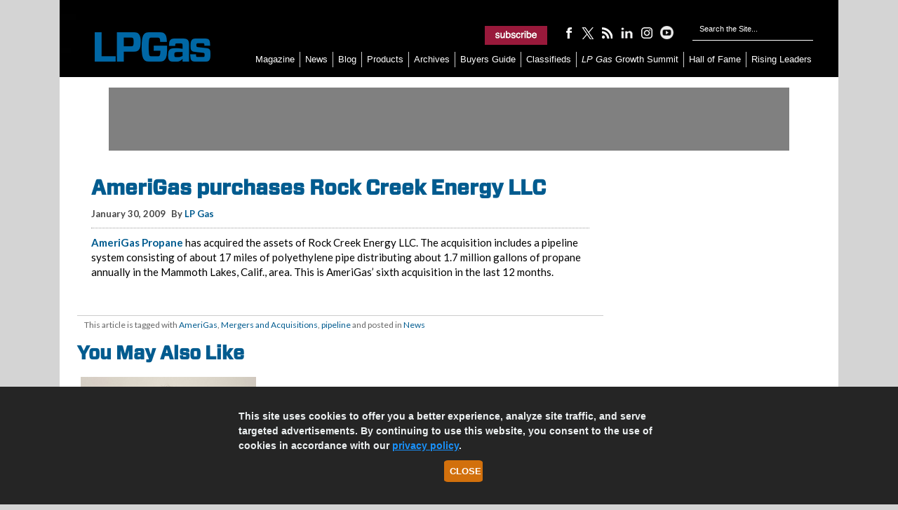

--- FILE ---
content_type: text/html; charset=UTF-8
request_url: https://www.lpgasmagazine.com/lp-gas-contentnewsamerigas-purchases-rock-creek-energy-llc-1343/
body_size: 13216
content:
<!DOCTYPE html>

<html xmlns="http://www.w3.org/1999/xhtml" lang="en-US">

<head>

	<meta http-equiv="X-UA-Compatible" content="IE=edge"/>

	<meta http-equiv="Content-Type" content="text/html; charset=UTF-8"/>
	<title>AmeriGas purchases Rock Creek Energy LLC &#045; LP Gas</title>

	<!-- Google Tag Manager -->
	<script>(function(w,d,s,l,i){w[l]=w[l]||[];w[l].push({'gtm.start':
	new Date().getTime(),event:'gtm.js'});var f=d.getElementsByTagName(s)[0],
	j=d.createElement(s),dl=l!='dataLayer'?'&l='+l:'';j.async=true;j.src=
	'https://www.googletagmanager.com/gtm.js?id='+i+dl;f.parentNode.insertBefore(j,f);
	})(window,document,'script','dataLayer','GTM-T43RBLX');</script>
	<!-- End Google Tag Manager -->

	<link rel="icon" type="image/x-icon" href="https://www.lpgasmagazine.com/wp-content/themes/childTheme_3_22/favicon.png"/>
	<link rel="stylesheet" href="https://www.lpgasmagazine.com/wp-content/themes/childTheme_3_22/style.css?v=11052020" type="text/css" media="screen"/>

	<script src="https://cdnjs.cloudflare.com/ajax/libs/jquery/3.4.1/jquery.js" type="text/javascript"></script>
    		<!-- Responsive Design Resources -->
		<link rel="stylesheet" href="https://www.lpgasmagazine.com/wp-content/themes/childTheme_3_22/style-responsive.css?v=11052020"
			  type="text/css" media="screen"/>
		<meta name="viewport" content="width=device-width,initial-scale=1"/>
    
	<link rel="pingback" href="https://www.lpgasmagazine.com/xmlrpc.php"/>

    
<!-- Search Engine Optimization by Rank Math PRO - https://rankmath.com/ -->
<meta name="description" content="news"/>
<meta name="robots" content="follow, index, max-snippet:-1, max-video-preview:-1, max-image-preview:large"/>
<link rel="canonical" href="https://www.lpgasmagazine.com/lp-gas-contentnewsamerigas-purchases-rock-creek-energy-llc-1343/" />
<meta property="og:locale" content="en_US" />
<meta property="og:type" content="article" />
<meta property="og:title" content="AmeriGas purchases Rock Creek Energy LLC &#045; LP Gas" />
<meta property="og:description" content="news" />
<meta property="og:url" content="https://www.lpgasmagazine.com/lp-gas-contentnewsamerigas-purchases-rock-creek-energy-llc-1343/" />
<meta property="og:site_name" content="LP Gas" />
<meta property="article:publisher" content="https://www.facebook.com/lpgasmagazine" />
<meta property="article:tag" content="AmeriGas" />
<meta property="article:tag" content="Mergers and Acquisitions" />
<meta property="article:tag" content="pipeline" />
<meta property="article:section" content="News" />
<meta property="og:updated_time" content="2022-01-10T13:47:44-05:00" />
<meta property="og:image" content="https://www.lpgasmagazine.com/wp-content/uploads/2020/01/LPG-default-news-feed-image_245x210.jpg" />
<meta property="og:image:secure_url" content="https://www.lpgasmagazine.com/wp-content/uploads/2020/01/LPG-default-news-feed-image_245x210.jpg" />
<meta property="og:image:width" content="245" />
<meta property="og:image:height" content="210" />
<meta property="og:image:alt" content="Photo: tttuna/E+/Getty Images" />
<meta property="og:image:type" content="image/jpeg" />
<meta property="article:published_time" content="2009-01-30T09:00:00-05:00" />
<meta property="article:modified_time" content="2022-01-10T13:47:44-05:00" />
<meta name="twitter:card" content="summary_large_image" />
<meta name="twitter:title" content="AmeriGas purchases Rock Creek Energy LLC &#045; LP Gas" />
<meta name="twitter:description" content="news" />
<meta name="twitter:site" content="@https://www.twitter.com/lpgas_mag" />
<meta name="twitter:creator" content="@https://www.twitter.com/lpgas_mag" />
<meta name="twitter:image" content="https://www.lpgasmagazine.com/wp-content/uploads/2020/01/LPG-default-news-feed-image_245x210.jpg" />
<meta name="twitter:label1" content="Written by" />
<meta name="twitter:data1" content="LP Gas" />
<meta name="twitter:label2" content="Time to read" />
<meta name="twitter:data2" content="Less than a minute" />
<script type="application/ld+json" class="rank-math-schema-pro">{"@context":"https://schema.org","@graph":[{"articleSection":"News","headline":"AmeriGas purchases Rock Creek Energy LLC &#045; LP Gas","description":"news","@type":"NewsArticle","author":{"@type":"Person","name":"LP Gas"},"datePublished":"2009-01-30T09:00:00-05:00","dateModified":"2022-01-10T13:47:44-05:00","image":{"@id":"https://www.lpgasmagazine.com/wp-content/uploads/2020/01/LPG-default-news-feed-image_245x210.jpg"},"name":"AmeriGas purchases Rock Creek Energy LLC &#045; LP Gas","@id":"https://www.lpgasmagazine.com/lp-gas-contentnewsamerigas-purchases-rock-creek-energy-llc-1343/#schema-584359","isPartOf":{"@id":"https://www.lpgasmagazine.com/lp-gas-contentnewsamerigas-purchases-rock-creek-energy-llc-1343/#webpage"},"publisher":{"@id":"https://www.lpgasmagazine.com/#organization"},"inLanguage":"en-US","mainEntityOfPage":{"@id":"https://www.lpgasmagazine.com/lp-gas-contentnewsamerigas-purchases-rock-creek-energy-llc-1343/#webpage"}},{"@type":"Organization","@id":"https://www.lpgasmagazine.com/#organization","name":"LP Gas Magazine","url":"https://www.lpgasmagazine.com","sameAs":["https://www.facebook.com/lpgasmagazine","https://twitter.com/https://www.twitter.com/lpgas_mag","https://www.instagram.com/lpgasmagazine/","https://www.youtube.com/@LPGasmagazine/","https://www.linkedin.com/company/lp-gas/"],"logo":{"@type":"ImageObject","@id":"https://www.lpgasmagazine.com/#logo","url":"https://www.lpgasmagazine.com/wp-content/uploads/2019/06/LPG_2018logo_blue-210x54.jpg","contentUrl":"https://www.lpgasmagazine.com/wp-content/uploads/2019/06/LPG_2018logo_blue-210x54.jpg","caption":"LP Gas","inLanguage":"en-US","width":"210","height":"54"}},{"@type":"WebSite","@id":"https://www.lpgasmagazine.com/#website","url":"https://www.lpgasmagazine.com","name":"LP Gas","publisher":{"@id":"https://www.lpgasmagazine.com/#organization"},"inLanguage":"en-US"},{"@type":"ImageObject","@id":"https://www.lpgasmagazine.com/wp-content/uploads/2020/01/LPG-default-news-feed-image_245x210.jpg","url":"https://www.lpgasmagazine.com/wp-content/uploads/2020/01/LPG-default-news-feed-image_245x210.jpg","width":"245","height":"210","caption":"Photo: tttuna/E+/Getty Images","inLanguage":"en-US"},{"@type":"WebPage","@id":"https://www.lpgasmagazine.com/lp-gas-contentnewsamerigas-purchases-rock-creek-energy-llc-1343/#webpage","url":"https://www.lpgasmagazine.com/lp-gas-contentnewsamerigas-purchases-rock-creek-energy-llc-1343/","name":"AmeriGas purchases Rock Creek Energy LLC &#045; LP Gas","datePublished":"2009-01-30T09:00:00-05:00","dateModified":"2022-01-10T13:47:44-05:00","isPartOf":{"@id":"https://www.lpgasmagazine.com/#website"},"primaryImageOfPage":{"@id":"https://www.lpgasmagazine.com/wp-content/uploads/2020/01/LPG-default-news-feed-image_245x210.jpg"},"inLanguage":"en-US"},{"@type":"Person","@id":"https://www.lpgasmagazine.com/author/lpgas/","name":"LP Gas","url":"https://www.lpgasmagazine.com/author/lpgas/","image":{"@type":"ImageObject","@id":"https://secure.gravatar.com/avatar/46668f7b274758b641a461e54e913f29341e21bf91caa820a1389984f9c1bc8f?s=96&amp;r=g","url":"https://secure.gravatar.com/avatar/46668f7b274758b641a461e54e913f29341e21bf91caa820a1389984f9c1bc8f?s=96&amp;r=g","caption":"LP Gas","inLanguage":"en-US"},"worksFor":{"@id":"https://www.lpgasmagazine.com/#organization"}},{"@type":"BlogPosting","headline":"AmeriGas purchases Rock Creek Energy LLC &#045; LP Gas","datePublished":"2009-01-30T09:00:00-05:00","dateModified":"2022-01-10T13:47:44-05:00","articleSection":"News","author":{"@id":"https://www.lpgasmagazine.com/author/lpgas/","name":"LP Gas"},"publisher":{"@id":"https://www.lpgasmagazine.com/#organization"},"description":"news","name":"AmeriGas purchases Rock Creek Energy LLC &#045; LP Gas","@id":"https://www.lpgasmagazine.com/lp-gas-contentnewsamerigas-purchases-rock-creek-energy-llc-1343/#richSnippet","isPartOf":{"@id":"https://www.lpgasmagazine.com/lp-gas-contentnewsamerigas-purchases-rock-creek-energy-llc-1343/#webpage"},"image":{"@id":"https://www.lpgasmagazine.com/wp-content/uploads/2020/01/LPG-default-news-feed-image_245x210.jpg"},"inLanguage":"en-US","mainEntityOfPage":{"@id":"https://www.lpgasmagazine.com/lp-gas-contentnewsamerigas-purchases-rock-creek-energy-llc-1343/#webpage"}}]}</script>
<!-- /Rank Math WordPress SEO plugin -->

<link rel='dns-prefetch' href='//www.googletagmanager.com' />
<link rel='dns-prefetch' href='//www.lpgasmagazine.com' />
<link rel="alternate" type="application/rss+xml" title="LP Gas &raquo; Feed" href="https://www.lpgasmagazine.com/feed/" />
<link rel="alternate" type="application/rss+xml" title="LP Gas &raquo; Comments Feed" href="https://www.lpgasmagazine.com/comments/feed/" />
<link rel="alternate" title="oEmbed (JSON)" type="application/json+oembed" href="https://www.lpgasmagazine.com/wp-json/oembed/1.0/embed?url=https%3A%2F%2Fwww.lpgasmagazine.com%2Flp-gas-contentnewsamerigas-purchases-rock-creek-energy-llc-1343%2F" />
<link rel="alternate" title="oEmbed (XML)" type="text/xml+oembed" href="https://www.lpgasmagazine.com/wp-json/oembed/1.0/embed?url=https%3A%2F%2Fwww.lpgasmagazine.com%2Flp-gas-contentnewsamerigas-purchases-rock-creek-energy-llc-1343%2F&#038;format=xml" />
<style id='wp-img-auto-sizes-contain-inline-css' type='text/css'>
img:is([sizes=auto i],[sizes^="auto," i]){contain-intrinsic-size:3000px 1500px}
/*# sourceURL=wp-img-auto-sizes-contain-inline-css */
</style>
<style id='wp-emoji-styles-inline-css' type='text/css'>

	img.wp-smiley, img.emoji {
		display: inline !important;
		border: none !important;
		box-shadow: none !important;
		height: 1em !important;
		width: 1em !important;
		margin: 0 0.07em !important;
		vertical-align: -0.1em !important;
		background: none !important;
		padding: 0 !important;
	}
/*# sourceURL=wp-emoji-styles-inline-css */
</style>
<style id='wp-block-library-inline-css' type='text/css'>
:root{--wp-block-synced-color:#7a00df;--wp-block-synced-color--rgb:122,0,223;--wp-bound-block-color:var(--wp-block-synced-color);--wp-editor-canvas-background:#ddd;--wp-admin-theme-color:#007cba;--wp-admin-theme-color--rgb:0,124,186;--wp-admin-theme-color-darker-10:#006ba1;--wp-admin-theme-color-darker-10--rgb:0,107,160.5;--wp-admin-theme-color-darker-20:#005a87;--wp-admin-theme-color-darker-20--rgb:0,90,135;--wp-admin-border-width-focus:2px}@media (min-resolution:192dpi){:root{--wp-admin-border-width-focus:1.5px}}.wp-element-button{cursor:pointer}:root .has-very-light-gray-background-color{background-color:#eee}:root .has-very-dark-gray-background-color{background-color:#313131}:root .has-very-light-gray-color{color:#eee}:root .has-very-dark-gray-color{color:#313131}:root .has-vivid-green-cyan-to-vivid-cyan-blue-gradient-background{background:linear-gradient(135deg,#00d084,#0693e3)}:root .has-purple-crush-gradient-background{background:linear-gradient(135deg,#34e2e4,#4721fb 50%,#ab1dfe)}:root .has-hazy-dawn-gradient-background{background:linear-gradient(135deg,#faaca8,#dad0ec)}:root .has-subdued-olive-gradient-background{background:linear-gradient(135deg,#fafae1,#67a671)}:root .has-atomic-cream-gradient-background{background:linear-gradient(135deg,#fdd79a,#004a59)}:root .has-nightshade-gradient-background{background:linear-gradient(135deg,#330968,#31cdcf)}:root .has-midnight-gradient-background{background:linear-gradient(135deg,#020381,#2874fc)}:root{--wp--preset--font-size--normal:16px;--wp--preset--font-size--huge:42px}.has-regular-font-size{font-size:1em}.has-larger-font-size{font-size:2.625em}.has-normal-font-size{font-size:var(--wp--preset--font-size--normal)}.has-huge-font-size{font-size:var(--wp--preset--font-size--huge)}.has-text-align-center{text-align:center}.has-text-align-left{text-align:left}.has-text-align-right{text-align:right}.has-fit-text{white-space:nowrap!important}#end-resizable-editor-section{display:none}.aligncenter{clear:both}.items-justified-left{justify-content:flex-start}.items-justified-center{justify-content:center}.items-justified-right{justify-content:flex-end}.items-justified-space-between{justify-content:space-between}.screen-reader-text{border:0;clip-path:inset(50%);height:1px;margin:-1px;overflow:hidden;padding:0;position:absolute;width:1px;word-wrap:normal!important}.screen-reader-text:focus{background-color:#ddd;clip-path:none;color:#444;display:block;font-size:1em;height:auto;left:5px;line-height:normal;padding:15px 23px 14px;text-decoration:none;top:5px;width:auto;z-index:100000}html :where(.has-border-color){border-style:solid}html :where([style*=border-top-color]){border-top-style:solid}html :where([style*=border-right-color]){border-right-style:solid}html :where([style*=border-bottom-color]){border-bottom-style:solid}html :where([style*=border-left-color]){border-left-style:solid}html :where([style*=border-width]){border-style:solid}html :where([style*=border-top-width]){border-top-style:solid}html :where([style*=border-right-width]){border-right-style:solid}html :where([style*=border-bottom-width]){border-bottom-style:solid}html :where([style*=border-left-width]){border-left-style:solid}html :where(img[class*=wp-image-]){height:auto;max-width:100%}:where(figure){margin:0 0 1em}html :where(.is-position-sticky){--wp-admin--admin-bar--position-offset:var(--wp-admin--admin-bar--height,0px)}@media screen and (max-width:600px){html :where(.is-position-sticky){--wp-admin--admin-bar--position-offset:0px}}

/*# sourceURL=wp-block-library-inline-css */
</style><style id='global-styles-inline-css' type='text/css'>
:root{--wp--preset--aspect-ratio--square: 1;--wp--preset--aspect-ratio--4-3: 4/3;--wp--preset--aspect-ratio--3-4: 3/4;--wp--preset--aspect-ratio--3-2: 3/2;--wp--preset--aspect-ratio--2-3: 2/3;--wp--preset--aspect-ratio--16-9: 16/9;--wp--preset--aspect-ratio--9-16: 9/16;--wp--preset--color--black: #000000;--wp--preset--color--cyan-bluish-gray: #abb8c3;--wp--preset--color--white: #ffffff;--wp--preset--color--pale-pink: #f78da7;--wp--preset--color--vivid-red: #cf2e2e;--wp--preset--color--luminous-vivid-orange: #ff6900;--wp--preset--color--luminous-vivid-amber: #fcb900;--wp--preset--color--light-green-cyan: #7bdcb5;--wp--preset--color--vivid-green-cyan: #00d084;--wp--preset--color--pale-cyan-blue: #8ed1fc;--wp--preset--color--vivid-cyan-blue: #0693e3;--wp--preset--color--vivid-purple: #9b51e0;--wp--preset--gradient--vivid-cyan-blue-to-vivid-purple: linear-gradient(135deg,rgb(6,147,227) 0%,rgb(155,81,224) 100%);--wp--preset--gradient--light-green-cyan-to-vivid-green-cyan: linear-gradient(135deg,rgb(122,220,180) 0%,rgb(0,208,130) 100%);--wp--preset--gradient--luminous-vivid-amber-to-luminous-vivid-orange: linear-gradient(135deg,rgb(252,185,0) 0%,rgb(255,105,0) 100%);--wp--preset--gradient--luminous-vivid-orange-to-vivid-red: linear-gradient(135deg,rgb(255,105,0) 0%,rgb(207,46,46) 100%);--wp--preset--gradient--very-light-gray-to-cyan-bluish-gray: linear-gradient(135deg,rgb(238,238,238) 0%,rgb(169,184,195) 100%);--wp--preset--gradient--cool-to-warm-spectrum: linear-gradient(135deg,rgb(74,234,220) 0%,rgb(151,120,209) 20%,rgb(207,42,186) 40%,rgb(238,44,130) 60%,rgb(251,105,98) 80%,rgb(254,248,76) 100%);--wp--preset--gradient--blush-light-purple: linear-gradient(135deg,rgb(255,206,236) 0%,rgb(152,150,240) 100%);--wp--preset--gradient--blush-bordeaux: linear-gradient(135deg,rgb(254,205,165) 0%,rgb(254,45,45) 50%,rgb(107,0,62) 100%);--wp--preset--gradient--luminous-dusk: linear-gradient(135deg,rgb(255,203,112) 0%,rgb(199,81,192) 50%,rgb(65,88,208) 100%);--wp--preset--gradient--pale-ocean: linear-gradient(135deg,rgb(255,245,203) 0%,rgb(182,227,212) 50%,rgb(51,167,181) 100%);--wp--preset--gradient--electric-grass: linear-gradient(135deg,rgb(202,248,128) 0%,rgb(113,206,126) 100%);--wp--preset--gradient--midnight: linear-gradient(135deg,rgb(2,3,129) 0%,rgb(40,116,252) 100%);--wp--preset--font-size--small: 13px;--wp--preset--font-size--medium: 20px;--wp--preset--font-size--large: 36px;--wp--preset--font-size--x-large: 42px;--wp--preset--spacing--20: 0.44rem;--wp--preset--spacing--30: 0.67rem;--wp--preset--spacing--40: 1rem;--wp--preset--spacing--50: 1.5rem;--wp--preset--spacing--60: 2.25rem;--wp--preset--spacing--70: 3.38rem;--wp--preset--spacing--80: 5.06rem;--wp--preset--shadow--natural: 6px 6px 9px rgba(0, 0, 0, 0.2);--wp--preset--shadow--deep: 12px 12px 50px rgba(0, 0, 0, 0.4);--wp--preset--shadow--sharp: 6px 6px 0px rgba(0, 0, 0, 0.2);--wp--preset--shadow--outlined: 6px 6px 0px -3px rgb(255, 255, 255), 6px 6px rgb(0, 0, 0);--wp--preset--shadow--crisp: 6px 6px 0px rgb(0, 0, 0);}:where(.is-layout-flex){gap: 0.5em;}:where(.is-layout-grid){gap: 0.5em;}body .is-layout-flex{display: flex;}.is-layout-flex{flex-wrap: wrap;align-items: center;}.is-layout-flex > :is(*, div){margin: 0;}body .is-layout-grid{display: grid;}.is-layout-grid > :is(*, div){margin: 0;}:where(.wp-block-columns.is-layout-flex){gap: 2em;}:where(.wp-block-columns.is-layout-grid){gap: 2em;}:where(.wp-block-post-template.is-layout-flex){gap: 1.25em;}:where(.wp-block-post-template.is-layout-grid){gap: 1.25em;}.has-black-color{color: var(--wp--preset--color--black) !important;}.has-cyan-bluish-gray-color{color: var(--wp--preset--color--cyan-bluish-gray) !important;}.has-white-color{color: var(--wp--preset--color--white) !important;}.has-pale-pink-color{color: var(--wp--preset--color--pale-pink) !important;}.has-vivid-red-color{color: var(--wp--preset--color--vivid-red) !important;}.has-luminous-vivid-orange-color{color: var(--wp--preset--color--luminous-vivid-orange) !important;}.has-luminous-vivid-amber-color{color: var(--wp--preset--color--luminous-vivid-amber) !important;}.has-light-green-cyan-color{color: var(--wp--preset--color--light-green-cyan) !important;}.has-vivid-green-cyan-color{color: var(--wp--preset--color--vivid-green-cyan) !important;}.has-pale-cyan-blue-color{color: var(--wp--preset--color--pale-cyan-blue) !important;}.has-vivid-cyan-blue-color{color: var(--wp--preset--color--vivid-cyan-blue) !important;}.has-vivid-purple-color{color: var(--wp--preset--color--vivid-purple) !important;}.has-black-background-color{background-color: var(--wp--preset--color--black) !important;}.has-cyan-bluish-gray-background-color{background-color: var(--wp--preset--color--cyan-bluish-gray) !important;}.has-white-background-color{background-color: var(--wp--preset--color--white) !important;}.has-pale-pink-background-color{background-color: var(--wp--preset--color--pale-pink) !important;}.has-vivid-red-background-color{background-color: var(--wp--preset--color--vivid-red) !important;}.has-luminous-vivid-orange-background-color{background-color: var(--wp--preset--color--luminous-vivid-orange) !important;}.has-luminous-vivid-amber-background-color{background-color: var(--wp--preset--color--luminous-vivid-amber) !important;}.has-light-green-cyan-background-color{background-color: var(--wp--preset--color--light-green-cyan) !important;}.has-vivid-green-cyan-background-color{background-color: var(--wp--preset--color--vivid-green-cyan) !important;}.has-pale-cyan-blue-background-color{background-color: var(--wp--preset--color--pale-cyan-blue) !important;}.has-vivid-cyan-blue-background-color{background-color: var(--wp--preset--color--vivid-cyan-blue) !important;}.has-vivid-purple-background-color{background-color: var(--wp--preset--color--vivid-purple) !important;}.has-black-border-color{border-color: var(--wp--preset--color--black) !important;}.has-cyan-bluish-gray-border-color{border-color: var(--wp--preset--color--cyan-bluish-gray) !important;}.has-white-border-color{border-color: var(--wp--preset--color--white) !important;}.has-pale-pink-border-color{border-color: var(--wp--preset--color--pale-pink) !important;}.has-vivid-red-border-color{border-color: var(--wp--preset--color--vivid-red) !important;}.has-luminous-vivid-orange-border-color{border-color: var(--wp--preset--color--luminous-vivid-orange) !important;}.has-luminous-vivid-amber-border-color{border-color: var(--wp--preset--color--luminous-vivid-amber) !important;}.has-light-green-cyan-border-color{border-color: var(--wp--preset--color--light-green-cyan) !important;}.has-vivid-green-cyan-border-color{border-color: var(--wp--preset--color--vivid-green-cyan) !important;}.has-pale-cyan-blue-border-color{border-color: var(--wp--preset--color--pale-cyan-blue) !important;}.has-vivid-cyan-blue-border-color{border-color: var(--wp--preset--color--vivid-cyan-blue) !important;}.has-vivid-purple-border-color{border-color: var(--wp--preset--color--vivid-purple) !important;}.has-vivid-cyan-blue-to-vivid-purple-gradient-background{background: var(--wp--preset--gradient--vivid-cyan-blue-to-vivid-purple) !important;}.has-light-green-cyan-to-vivid-green-cyan-gradient-background{background: var(--wp--preset--gradient--light-green-cyan-to-vivid-green-cyan) !important;}.has-luminous-vivid-amber-to-luminous-vivid-orange-gradient-background{background: var(--wp--preset--gradient--luminous-vivid-amber-to-luminous-vivid-orange) !important;}.has-luminous-vivid-orange-to-vivid-red-gradient-background{background: var(--wp--preset--gradient--luminous-vivid-orange-to-vivid-red) !important;}.has-very-light-gray-to-cyan-bluish-gray-gradient-background{background: var(--wp--preset--gradient--very-light-gray-to-cyan-bluish-gray) !important;}.has-cool-to-warm-spectrum-gradient-background{background: var(--wp--preset--gradient--cool-to-warm-spectrum) !important;}.has-blush-light-purple-gradient-background{background: var(--wp--preset--gradient--blush-light-purple) !important;}.has-blush-bordeaux-gradient-background{background: var(--wp--preset--gradient--blush-bordeaux) !important;}.has-luminous-dusk-gradient-background{background: var(--wp--preset--gradient--luminous-dusk) !important;}.has-pale-ocean-gradient-background{background: var(--wp--preset--gradient--pale-ocean) !important;}.has-electric-grass-gradient-background{background: var(--wp--preset--gradient--electric-grass) !important;}.has-midnight-gradient-background{background: var(--wp--preset--gradient--midnight) !important;}.has-small-font-size{font-size: var(--wp--preset--font-size--small) !important;}.has-medium-font-size{font-size: var(--wp--preset--font-size--medium) !important;}.has-large-font-size{font-size: var(--wp--preset--font-size--large) !important;}.has-x-large-font-size{font-size: var(--wp--preset--font-size--x-large) !important;}
/*# sourceURL=global-styles-inline-css */
</style>

<style id='classic-theme-styles-inline-css' type='text/css'>
/*! This file is auto-generated */
.wp-block-button__link{color:#fff;background-color:#32373c;border-radius:9999px;box-shadow:none;text-decoration:none;padding:calc(.667em + 2px) calc(1.333em + 2px);font-size:1.125em}.wp-block-file__button{background:#32373c;color:#fff;text-decoration:none}
/*# sourceURL=/wp-includes/css/classic-themes.min.css */
</style>
<link rel='stylesheet' id='awpcp-font-awesome-css' href='https://www.lpgasmagazine.com/wp-content/plugins/another-wordpress-classifieds-plugin/resources/vendors/fontawesome/css/all.min.css?ver=5.2.0' type='text/css' media='all' />
<link rel='stylesheet' id='awpcp-frontend-style-css' href='https://www.lpgasmagazine.com/wp-content/plugins/another-wordpress-classifieds-plugin/resources/css/awpcpstyle.css?ver=4.4.3' type='text/css' media='all' />

<!-- Google tag (gtag.js) snippet added by Site Kit -->
<!-- Google Analytics snippet added by Site Kit -->
<script type="text/javascript" src="https://www.googletagmanager.com/gtag/js?id=GT-WF4XGXG" id="google_gtagjs-js" async></script>
<script type="text/javascript" id="google_gtagjs-js-after">
/* <![CDATA[ */
window.dataLayer = window.dataLayer || [];function gtag(){dataLayer.push(arguments);}
gtag("set","linker",{"domains":["www.lpgasmagazine.com"]});
gtag("js", new Date());
gtag("set", "developer_id.dZTNiMT", true);
gtag("config", "GT-WF4XGXG", {"googlesitekit_post_type":"post","googlesitekit_post_date":"20090130","googlesitekit_post_author":"LP Gas"});
 window._googlesitekit = window._googlesitekit || {}; window._googlesitekit.throttledEvents = []; window._googlesitekit.gtagEvent = (name, data) => { var key = JSON.stringify( { name, data } ); if ( !! window._googlesitekit.throttledEvents[ key ] ) { return; } window._googlesitekit.throttledEvents[ key ] = true; setTimeout( () => { delete window._googlesitekit.throttledEvents[ key ]; }, 5 ); gtag( "event", name, { ...data, event_source: "site-kit" } ); }; 
//# sourceURL=google_gtagjs-js-after
/* ]]> */
</script>
<script type="text/javascript" src="https://www.lpgasmagazine.com/wp-includes/js/jquery/jquery.min.js?ver=3.7.1" id="jquery-core-js"></script>
<script type="text/javascript" src="https://www.lpgasmagazine.com/wp-includes/js/jquery/jquery-migrate.min.js?ver=3.4.1" id="jquery-migrate-js"></script>
<script type="text/javascript" src="https://www.lpgasmagazine.com/wp-content/themes/WP-Bold109/js/flexslider.js?ver=6.9" id="flexslider-js"></script>
<script type="text/javascript" src="https://www.lpgasmagazine.com/wp-content/themes/WP-Bold109/js/external.js?ver=6.9" id="external-js"></script>
<script type="text/javascript" src="https://www.lpgasmagazine.com/wp-content/themes/WP-Bold109/js/suckerfish.js?ver=6.9" id="suckerfish-js"></script>
<script type="text/javascript" src="https://www.lpgasmagazine.com/wp-content/themes/WP-Bold109/js/jquery.mobilemenu.js?ver=6.9" id="mobilmenu-js"></script>
<link rel="https://api.w.org/" href="https://www.lpgasmagazine.com/wp-json/" /><link rel="alternate" title="JSON" type="application/json" href="https://www.lpgasmagazine.com/wp-json/wp/v2/posts/3150" /><link rel="EditURI" type="application/rsd+xml" title="RSD" href="https://www.lpgasmagazine.com/xmlrpc.php?rsd" />
<meta name="generator" content="WordPress 6.9" />
<link rel='shortlink' href='https://www.lpgasmagazine.com/?p=3150' />
<meta name="generator" content="Site Kit by Google 1.167.0" />
<!-- Alternate Stylesheet -->
<link href="https://www.lpgasmagazine.com/wp-content/themes/WP-Bold109/styles/default.css" rel="stylesheet" type="text/css" />

<!-- Styles from custom.css -->
<link href="https://www.lpgasmagazine.com/wp-content/themes/childTheme_3_22/custom.css" rel="stylesheet" type="text/css" />

	<!-- MobileMenu JS -->
	<script type="text/javascript">
		jQuery(function () {
			jQuery('.nav').mobileMenu({ defaultText: 'Navigate to ...' });
			jQuery('.catnav').mobileMenu({ defaultText: 'Navigate to ... ', className: 'select-menu-catnav' });
		});
	</script>


<link rel="canonical" href="https://www.lpgasmagazine.com/lp-gas-contentnewsamerigas-purchases-rock-creek-energy-llc-1343/" />
<link rel="icon" href="https://www.lpgasmagazine.com/wp-content/uploads/2025/06/cropped-favicon-32x32.webp" sizes="32x32" />
<link rel="icon" href="https://www.lpgasmagazine.com/wp-content/uploads/2025/06/cropped-favicon-192x192.webp" sizes="192x192" />
<link rel="apple-touch-icon" href="https://www.lpgasmagazine.com/wp-content/uploads/2025/06/cropped-favicon-180x180.webp" />
<meta name="msapplication-TileImage" content="https://www.lpgasmagazine.com/wp-content/uploads/2025/06/cropped-favicon-270x270.webp" />

    
	<meta name="facebook-domain-verification" content="9ulflqplpgjlbd0xez4zcnf3orgf4t"/>

	<!-- Facebook Pixel Code -->

	<script>

		!function (f, b, e, v, n, t, s) {
			if (f.fbq) return;
			n = f.fbq = function () {
				n.callMethod ?

					n.callMethod.apply(n, arguments) : n.queue.push(arguments)
			};

			if (!f._fbq) f._fbq = n;
			n.push = n;
			n.loaded = !0;
			n.version = '2.0';

			n.queue = [];
			t = b.createElement(e);
			t.async = !0;

			t.src = v;
			s = b.getElementsByTagName(e)[0];

			s.parentNode.insertBefore(t, s)
		}(window, document, 'script',

			'https://connect.facebook.net/en_US/fbevents.js');

		fbq('init', '2309066175992809');
		fbq('track', 'PageView');

	</script>

	<noscript>
		<img height="1" width="1" src="https://www.facebook.com/tr?id=2309066175992809&ev=PageView&noscript=1"/>
	</noscript>
	<script>
		!function (e, t, n, s, u, a) {
			e.twq || (s = e.twq = function () {
				s.exe ? s.exe.apply(s, arguments) : s.queue.push(arguments);
			}, s.version = '1.1', s.queue = [], u = t.createElement(n), u.async = !0, u.src = '//static.ads-twitter.com/uwt.js',
				a = t.getElementsByTagName(n)[0], a.parentNode.insertBefore(u, a))
		}(window, document, 'script');
		twq('init', 'o1eot');
		twq('track', 'PageView');
	</script>

	<script src="https://code.jquery.com/jquery-3.1.1.min.js" integrity="sha256-hVVnYaiADRTO2PzUGmuLJr8BLUSjGIZsDYGmIJLv2b8=" crossorigin="anonymous"></script>

	<!-- BEGIN ADVERTSERVE CODE -->
	<!--LP Gas Ad Lazy Loading -->
	<script type="text/javascript">
		var _avp = _avp || [];
		(function () {
			var s = document.createElement('script');
			s.type = 'text/javascript';
			s.async = true;
			s.src = 'https://northcoastmedia.advertserve.com/js/libcode3.js';
			var x = document.getElementsByTagName('script')[0];
			x.parentNode.insertBefore(s, x);
		})();
	</script>
	<!-- END ADVERTSERVE CODE -->

	<script type="text/javascript">
		window.addEventListener('load', function () {
			var lightbox = document.getElementById('lightbox');
			var overlay = document.getElementById('overlay');
			if ((!lightbox || lightbox.style.display === 'none') && (!overlay || overlay.style.display === 'none')) {
				document.getElementById('splashscreen').style.display = 'none';
				document.body.style.overflow = 'visible';
			}
		});
		var lightboxCloseCallback = function () {
			document.getElementById('splashscreen').style.display = 'none';
			document.body.style.overflow = 'visible';
		};
		var overlayCloseCallback = function () {
			document.getElementById('splashscreen').style.display = 'none';
			document.body.style.overflow = 'visible';
		};
	</script>

	<!-- aHrefs site verification -->
	<meta name="ahrefs-site-verification" content="8504be23bbc0e23ab8dcce27c76e58590ba32d65a48cbed478aef7c7e509213b">
	<!-- END verification -->

	<!-- cookiealert styles -->
	<link rel="stylesheet" href="https://cdn.jsdelivr.net/gh/Wruczek/Bootstrap-Cookie-Alert@gh-pages/cookiealert.css">

	<script type="text/javascript">
		// olytics 3.0
		window.olytics || (window.olytics = []), window.olytics.methods = ["fire", "confirm"], window.olytics.factory = function (i) {
			return function () {
				var t = Array.prototype.slice.call(arguments);
				return t.unshift(i), window.olytics.push(t), window.olytics
			}
		};
		for (var i = 0; i < window.olytics.methods.length; i++) {
			var method = window.olytics.methods[i];
			window.olytics[method] = window.olytics.factory(method)
		}
		olytics.load = function (i) {
			if (!document.getElementById("olyticsImport")) {
				window.a = window.olytics;
				var t = document.createElement("script");
				t.async = !0, t.id = "olyticsImport", t.type = "text/javascript";
				var o = "";
				void 0 !== i && void 0 !== i.oid && (o = i.oid), t.setAttribute("data-oid", o), t.src = "https://olytics.omeda.com/olytics/js/v3/p/olytics.min.js", t.addEventListener("load", function (t) {
					for (olytics.initialize({Olytics: i}); window.a.length > 0;) {
						var o = window.a.shift(), s = o.shift();
						olytics[s] && olytics[s].apply(olytics, o)
					}
				}, !1);
				var s = document.getElementsByTagName("script")[0];
				s.parentNode.insertBefore(t, s)
			}
		}, olytics.load({oid: "9db4dbdcfff748ffb558996384fc1943"});
	</script>
	<!-- END Omeda Production -->

</head>

<body class="wp-singular post-template-default single single-post postid-3150 single-format-standard wp-theme-WP-Bold109 wp-child-theme-childTheme_3_22">
<!-- Google Tag Manager (noscript) -->
<noscript><iframe src="https://www.googletagmanager.com/ns.html?id=GTM-T43RBLX"
height="0" width="0" style="display:none;visibility:hidden"></iframe></noscript>
<!-- End Google Tag Manager (noscript) -->
<div id="outer-wrap">
	<div id="wrap">
		<div id="header">
			<div id="logo">
				<a href="https://www.lpgasmagazine.com" title="LP Gas">
					<img src="https://www.lpgasmagazine.com/wp-content/themes/childTheme_3_22/images/header_logo.png" alt="LP Gas"/>
				</a>
			</div>

			<div class="sub-icons">
					<a title="Subscribe to LP Gas." rel="external" href="https://ncm.dragonforms.com/NCM8_GSnew&pk=rdbtn"><img class="newsletter-sub" src="https://www.lpgasmagazine.com/wp-content/themes/childTheme_3_22/images/newsletter-signup.png" alt="Subscribe to LP Gas." align="top" /></a>

	<a title="Connect on Facebook" rel="external" href="http://www.facebook.com/lpgasmagazine"><img class="facebook-sub" src="https://www.lpgasmagazine.com/wp-content/themes/childTheme_3_22/images/facebook-logo.png" alt="Connect on Facebook" align="top" /></a>

	<a rel="external" title="Follow on X (formerly Twitter)" href="https://x.com/lpgas_mag"><img class="twitter-sub" src="https://www.lpgasmagazine.com/wp-content/themes/childTheme_3_22/images/x-twitter-logo.png" alt="Follow Me on Twitter" align="top" /></a>


<a title="Subscribe via RSS Feed" href="http://feeds.feedburner.com/LpGas" target="_blank"><img class="rss-sub" src="https://www.lpgasmagazine.com/wp-content/themes/childTheme_3_22/images/feed-logo.png" alt="Subscribe via RSS Feed" align="top" /></a>


<a title="Connect on LinkedIn" href="https://www.linkedin.com/company/lp-gas/" target="_blank"><img class="rss-sub" src="https://www.lpgasmagazine.com/wp-content/themes/childTheme_3_22/images/li-logo.png" alt="Connect on LinkedIn" align="top" /></a>


<a title="Follow us on Instagram" href="https://www.instagram.com/lpgasmagazine/" target="_blank"><img class="rss-sub" src="https://www.lpgasmagazine.com/wp-content/themes/childTheme_3_22/images/insta-logo.png" alt="Follow us on Instagram" align="top" /></a>

<a title="See our Youtube channel" href="https://www.youtube.com/@LPGasmagazine/" target="_blank"><img class="rss-sub" src="https://www.lpgasmagazine.com/wp-content/themes/childTheme_3_22/images/yt-logo.png" alt="See our Youtube channel" align="top" /></a>


			</div>

			<div id="header-search">
				<form id="searchform" method="get" action="https://www.lpgasmagazine.com/" >
  <input type="text" value="Search the Site..." onfocus="if (this.value == 'Search the Site...') {this.value = '';}" onblur="if (this.value == '') {this.value = 'Search the Site...';}" size="18" maxlength="50" name="s" id="searchfield" />
  
  <input type="image" src="https://www.lpgasmagazine.com/wp-content/themes/childTheme_3_22/images/search-button.png"  value="" id="submitbutton" alt="GO" />
</form>
			</div>

			<div id="topnav">
                					<ul class="nav">
                        <li id="menu-item-4228" class="menu-item menu-item-type-taxonomy menu-item-object-category menu-item-4228"><a href="https://www.lpgasmagazine.com/category/current-issue/">Magazine</a></li>
<li id="menu-item-103" class="menu-item menu-item-type-taxonomy menu-item-object-category current-post-ancestor current-menu-parent current-post-parent menu-item-103"><a href="https://www.lpgasmagazine.com/category/news/">News</a></li>
<li id="menu-item-107" class="menu-item menu-item-type-taxonomy menu-item-object-category menu-item-107"><a href="https://www.lpgasmagazine.com/category/blog/">Blog</a></li>
<li id="menu-item-8762" class="menu-item menu-item-type-taxonomy menu-item-object-category menu-item-8762"><a href="https://www.lpgasmagazine.com/category/new-products-2/">Products</a></li>
<li id="menu-item-1215" class="menu-item menu-item-type-custom menu-item-object-custom menu-item-has-children menu-item-1215"><a href="https://www.lpgasmagazine.com/digital-editions-2/">Archives</a>
<ul class="sub-menu">
	<li id="menu-item-625" class="menu-item menu-item-type-post_type menu-item-object-page menu-item-625"><a href="https://www.lpgasmagazine.com/digital-editions-2/">Digital Editions</a></li>
	<li id="menu-item-45239" class="menu-item menu-item-type-custom menu-item-object-custom menu-item-45239"><a href="https://www.lpgasmagazine.com/2025-top-propane-retailers-overall-list/">Ranking the Top Propane Retailers</a></li>
	<li id="menu-item-935" class="menu-item menu-item-type-custom menu-item-object-custom menu-item-935"><a href="https://www.lpgasmagazine.com/2025-suppliers-guide-the-propane-industrys-top-product-sources/">Suppliers Guide</a></li>
	<li id="menu-item-937" class="menu-item menu-item-type-custom menu-item-object-custom menu-item-937"><a href="https://www.lpgasmagazine.com/2024-state-of-the-economy-predicted-growth-year-for-2025/">State of the Industry</a></li>
	<li id="menu-item-11315" class="menu-item menu-item-type-post_type menu-item-object-page menu-item-11315"><a href="https://www.lpgasmagazine.com/webinars/">Webinars</a></li>
	<li id="menu-item-30688" class="menu-item menu-item-type-post_type menu-item-object-page menu-item-30688"><a href="https://www.lpgasmagazine.com/lp-gas-on-instagram/"><em>LP Gas</em> on Instagram</a></li>
</ul>
</li>
<li id="menu-item-1790" class="menu-item menu-item-type-custom menu-item-object-custom menu-item-1790"><a href="https://www.lpgasbuyersguide.com/">Buyers Guide</a></li>
<li id="menu-item-9192" class="menu-item menu-item-type-post_type menu-item-object-page menu-item-9192"><a href="https://www.lpgasmagazine.com/lp-gas-magazine-classifieds/">Classifieds</a></li>
<li id="menu-item-85054" class="menu-item menu-item-type-custom menu-item-object-custom menu-item-has-children menu-item-85054"><a href="https://lpgasgrowthsummit.com/"><em>LP Gas</em> Growth Summit</a>
<ul class="sub-menu">
	<li id="menu-item-32933" class="menu-item menu-item-type-custom menu-item-object-custom menu-item-32933"><a href="https://northcoast.wufoo.com/forms/r1cyypq91q6jz00/">Retailer Application</a></li>
</ul>
</li>
<li id="menu-item-19113" class="menu-item menu-item-type-custom menu-item-object-custom menu-item-19113"><a href="https://lpgashalloffame.com/">Hall of Fame</a></li>
<li id="menu-item-30752" class="menu-item menu-item-type-post_type menu-item-object-page menu-item-has-children menu-item-30752"><a href="https://www.lpgasmagazine.com/lp-gas-rising-leaders/">Rising Leaders</a>
<ul class="sub-menu">
	<li id="menu-item-30753" class="menu-item menu-item-type-post_type menu-item-object-post menu-item-30753"><a href="https://www.lpgasmagazine.com/2017-lp-gas-rising-leaders/">2017 Rising Leaders</a></li>
	<li id="menu-item-32079" class="menu-item menu-item-type-post_type menu-item-object-post menu-item-32079"><a href="https://www.lpgasmagazine.com/2018-lp-gas-rising-leaders/">2018 Rising Leaders</a></li>
	<li id="menu-item-38672" class="menu-item menu-item-type-post_type menu-item-object-post menu-item-38672"><a href="https://www.lpgasmagazine.com/2019-lp-gas-rising-leaders/">2019 Rising Leaders</a></li>
	<li id="menu-item-45053" class="menu-item menu-item-type-post_type menu-item-object-post menu-item-45053"><a href="https://www.lpgasmagazine.com/2020-lp-gas-rising-leaders/">2020 Rising Leaders</a></li>
	<li id="menu-item-51904" class="menu-item menu-item-type-custom menu-item-object-custom menu-item-51904"><a href="https://www.lpgasmagazine.com/2021-lp-gas-rising-leaders/">2021 Rising Leaders</a></li>
	<li id="menu-item-61131" class="menu-item menu-item-type-custom menu-item-object-custom menu-item-61131"><a href="https://www.lpgasmagazine.com/2022-lp-gas-rising-leaders/">2022 Rising Leaders</a></li>
	<li id="menu-item-68116" class="menu-item menu-item-type-custom menu-item-object-custom menu-item-68116"><a href="https://www.lpgasmagazine.com/2023-lp-gas-rising-leaders/">2023 Rising Leaders</a></li>
	<li id="menu-item-75668" class="menu-item menu-item-type-custom menu-item-object-custom menu-item-75668"><a href="https://www.lpgasmagazine.com/2024-lp-gas-rising-leaders/">2024 Rising Leaders</a></li>
	<li id="menu-item-82195" class="menu-item menu-item-type-post_type menu-item-object-post menu-item-82195"><a href="https://www.lpgasmagazine.com/2025-lp-gas-rising-leaders-discover-the-right-opportunity/">2025 Rising Leaders</a></li>
	<li id="menu-item-30754" class="menu-item menu-item-type-custom menu-item-object-custom menu-item-30754"><a href="https://northcoast.wufoo.com/forms/z1f4dyb0zv1p2p/">Nomination Form</a></li>
</ul>
</li>
					</ul>
                			</div>

		</div>

		<div class="ad-970x90-cont">
			<div class="ad-970x90">

				<!-- BEGIN ADVERTSERVE CODE -->
				<!--
                Zone #370: lpg_web_super_leaderboard
                Size #37: Pushdown (Super Leaderboard) [970x90]
                -->
				<div id="avp_zid_370">
					<script type="text/javascript">
						var _avp = _avp || [];
						_avp.push({tagid: 'avp_zid_370', alias: '/', type: 'banner', zid: 370, pid: 0});
					</script>
				</div>
				<!-- END ADVERTSERVE CODE -->
			</div>
		</div>


<div id="page-body" class="clearfix">

	<div id="column-left" class="clearfix single-left">
		<div class="row-top"></div>

		
		
		
		<!-- --------------------------- -->
		<!-- START BLOG POST CONDITIONAL -->
		<!-- --------------------------- -->

			<!-- ------------------------- -->
	<!-- ------------------------- -->
	<!-- END BLOG POST CONDITIONAL -->
	<!-- ------------------------- -->


	<div id="content" class="maincontent clearfix">
					<div class="post" id="post-main-3150">
				<div class="entry clearfix">
										<div class="entry-content">
						<h1 class="post-title">AmeriGas purchases Rock Creek Energy LLC</h1>
						<div class="meta single">
<span class="meta-date">January 30, 2009</span>	By
		<a href="https://www.lpgasmagazine.com/author/lpgas/" title="Posts by LP Gas" class="author url fn" rel="author">LP Gas</a>


    &nbsp; &nbsp;
    <!-- &nbsp;-&nbsp; -->
    <!-- <span class="meta-author">By -->
	      <!--  </span>  -->

	</div>
						<p class="style1"><a title="AmeriGas Propane" href="http://www.amerigas.com/" target="_blank" rel="noopener noreferrer">AmeriGas Propane</a> has acquired the assets of Rock Creek Energy LLC. The acquisition includes a pipeline system consisting of about 17 miles of polyethylene pipe distributing about 1.7 million gallons of propane annually in the Mammoth Lakes, Calif., area. This is AmeriGas’ sixth acquisition in the last 12 months.</p>
<p>&nbsp;</p>

						
					</div>

					<div class="meta-cats-tags clearfix">
	<span class="tags">
        	This article is tagged with <a href="https://www.lpgasmagazine.com/tag/amerigas/" rel="tag">AmeriGas</a>, <a href="https://www.lpgasmagazine.com/tag/mergers-and-acquisitions/" rel="tag">Mergers and Acquisitions</a>, <a href="https://www.lpgasmagazine.com/tag/pipeline/" rel="tag">pipeline</a> 		and posted in <a href="https://www.lpgasmagazine.com/category/news/" rel="category tag">News</a></span>
		</div>



<script>
olytics.fire(
    {
    behaviorId: '2238A5789912A6B',
    category: 'News',
    tag: 'AmeriGas, Mergers and Acquisitions, pipeline'
  }
);
</script>

					<div id="related_posts"><h2>You May Also Like</h2><ul id="relatedthumb" style="position:relative; bottom:25px;">

								<li id="relatedthumb"
									style="list-style-type:none; position:relative; right:20px; padding-bottom:15px;">
									<div><a href="https://www.lpgasmagazine.com/ray-murray-inc-adds-to-technical-support-team-2/" rel="bookmark"
											title="Ray Murray Inc. adds to technical support team"><img width="500" height="500" src="https://www.lpgasmagazine.com/wp-content/uploads/2026/01/mike-maley-headshot-500px.jpg" class="attachment-medium_large size-medium_large wp-post-image" alt="Maley" decoding="async" fetchpriority="high" srcset="https://www.lpgasmagazine.com/wp-content/uploads/2026/01/mike-maley-headshot-500px.jpg 500w, https://www.lpgasmagazine.com/wp-content/uploads/2026/01/mike-maley-headshot-500px-300x300.jpg 300w, https://www.lpgasmagazine.com/wp-content/uploads/2026/01/mike-maley-headshot-500px-150x150.jpg 150w, https://www.lpgasmagazine.com/wp-content/uploads/2026/01/mike-maley-headshot-500px-125x125.jpg 125w, https://www.lpgasmagazine.com/wp-content/uploads/2026/01/mike-maley-headshot-500px-200x200.jpg 200w, https://www.lpgasmagazine.com/wp-content/uploads/2026/01/mike-maley-headshot-500px-80x80.jpg 80w, https://www.lpgasmagazine.com/wp-content/uploads/2026/01/mike-maley-headshot-500px-480x480.jpg 480w" sizes="(max-width: 500px) 100vw, 500px" /></a>
										<h3><a href="https://www.lpgasmagazine.com/ray-murray-inc-adds-to-technical-support-team-2/" rel="bookmark"
											   title="Ray Murray Inc. adds to technical support team">Ray Murray Inc. adds to technical support team</a></h3>
										Jan 6, 2026 </div>
								</li>
								

								<li id="relatedthumb"
									style="list-style-type:none; position:relative; right:20px; padding-bottom:15px;">
									<div><a href="https://www.lpgasmagazine.com/federal-ruling-protects-line-5-pipeline-in-straits-of-mackinac/" rel="bookmark"
											title="Federal ruling protects Line 5 pipeline in Straits of Mackinac"><img width="245" height="210" src="https://www.lpgasmagazine.com/wp-content/uploads/2019/07/mackinac-bridge-featured.jpg" class="attachment-medium_large size-medium_large wp-post-image" alt="Mackinac Bridge photo by JamesBrey/iStock/Getty Images Plus/Getty Images" decoding="async" /></a>
										<h3><a href="https://www.lpgasmagazine.com/federal-ruling-protects-line-5-pipeline-in-straits-of-mackinac/" rel="bookmark"
											   title="Federal ruling protects Line 5 pipeline in Straits of Mackinac">Federal ruling protects Line 5 pipeline in Straits of Mackinac</a></h3>
										Jan 5, 2026 </div>
								</li>
								

								<li id="relatedthumb"
									style="list-style-type:none; position:relative; right:20px; padding-bottom:15px;">
									<div><a href="https://www.lpgasmagazine.com/g20-endorses-voluntary-plan-for-clean-cooking-solutions/" rel="bookmark"
											title="G20 endorses voluntary plan for clean cooking solutions"><img width="245" height="210" src="https://www.lpgasmagazine.com/wp-content/uploads/2024/01/LPG0124_main-news_wlga-logo_245x210.jpg" class="attachment-medium_large size-medium_large wp-post-image" alt="Logo: World Liquid Gas Association (WLGA)" decoding="async" /></a>
										<h3><a href="https://www.lpgasmagazine.com/g20-endorses-voluntary-plan-for-clean-cooking-solutions/" rel="bookmark"
											   title="G20 endorses voluntary plan for clean cooking solutions">G20 endorses voluntary plan for clean cooking solutions</a></h3>
										Dec 31, 2025 </div>
								</li>
								

								<li id="relatedthumb"
									style="list-style-type:none; position:relative; right:20px; padding-bottom:15px;">
									<div><a href="https://www.lpgasmagazine.com/doe-rescinds-national-definition-of-zero-emissions-buildings/" rel="bookmark"
											title="DOE rescinds national definition of &#8216;zero emissions&#8217; buildings"><img width="245" height="210" src="https://www.lpgasmagazine.com/wp-content/uploads/2018/01/DOE-Logo-.jpg" class="attachment-medium_large size-medium_large wp-post-image" alt="Logo: DOE" decoding="async" loading="lazy" /></a>
										<h3><a href="https://www.lpgasmagazine.com/doe-rescinds-national-definition-of-zero-emissions-buildings/" rel="bookmark"
											   title="DOE rescinds national definition of &#8216;zero emissions&#8217; buildings">DOE rescinds national definition of &#8216;zero emissions&#8217; buildings</a></h3>
										Dec 30, 2025 </div>
								</li>
								</ul></div>

					
					<div style="clear:both;"></div>

					<div id="related" class="clearfix">

	<div class="subscribe">
		<div id = "footer-sub-cont">
			<div class="single-sub-icons">
			<!-- SUBSCRIBE ICONS -->

		        					<a rel="external" href="https://ncm.dragonforms.com/NCM8_GSnew&pk=rdbtn"><img class="newsletter-sub" src="https://www.lpgasmagazine.com/wp-content/themes/childTheme_3_22/images/newsletter-signup.png" alt="Subscribe to LP Gas." align="top" /></a>
				
									<a rel="external" href="http://www.facebook.com/lpgasmagazine"><img class="facebook-sub" src="https://www.lpgasmagazine.com/wp-content/themes/childTheme_3_22/images/facebook-logo.png" alt="Connect on Facebook" align="top" /></a>
				
									<a rel="external"  href="https://x.com/lpgas_mag"><img class="twitter-sub" src="https://www.lpgasmagazine.com/wp-content/themes/childTheme_3_22/images/twitter-logo.png" alt="Follow Me on Twitter" align="top" /></a>
				
				<a  href="https://www.linkedin.com/company/lp-gas/" target="_blank"><img class="rss-sub" src="https://www.lpgasmagazine.com/wp-content/themes/childTheme_3_22/images/li-logo.png" alt="Connect on LinkedIn" align="top" /></a>

				<a  href="https://www.instagram.com/lpgasmagazine/" target="_blank"><img class="rss-sub" src="https://www.lpgasmagazine.com/wp-content/themes/childTheme_3_22/images/insta-logo.png" alt="Follow us on Instagram" align="top" /></a>

				<a  href="https://www.youtube.com/@LPGasmagazine/" target="_blank"><img class="rss-sub" src="https://www.lpgasmagazine.com/wp-content/themes/childTheme_3_22/images/yt-logo.png" alt="See our Youtube channel" align="top" /></a>

			</div>

			<h3>Subscribe to <em>LP Gas</em></h3>
			<p>If you enjoyed this article, subscribe to <em>LP Gas</em> to receive more articles just like it.</p>

		</div>
	</div>


</div>


				</div>

			</div>


			
<div id="comments">
    <div class="allcomments">

		
			                <p class="nocomments lklkkl">Comments are currently closed.</p>
			
		
    </div><!-- End .allcomments div. -->

	
</div><!-- End #comments div. -->

		

	</div>

	</div>


<div id="column-right">
    <div id="sidebar" class="clearfix">
        <div id="sidebar-ads">

            <!-- BEGIN ADVERTSERVE CODE -->
<!--
Publisher #5: lpgweb
Zone #142: lpg_web_med_rectangle_pos1
Size #8: Medium Rectangle [300x250]
Secure (HTTPS): enabled
-->
<div id="avp_zid_142">
<script type="text/javascript">
_avp.push({ tagid: 'avp_zid_142', alias: '/', type: 'banner', zid: 142, pid: 5, inview: true, secure: true });
</script>
</div>
<!-- END ADVERTSERVE CODE -->
<br/>

<br/>
<!-- BEGIN ADVERTSERVE CODE -->
<!--
Publisher #5: lpgweb
Zone #339: lpg_web_filmstrip_pos1
Size #32: Filmstrip (Half Page Ad) [300x600]
Secure (HTTPS): enabled
-->
<div id="avp_zid_339">
<script type="text/javascript">
_avp.push({ tagid: 'avp_zid_339', alias: '/', type: 'banner', zid: 339, pid: 5, inview: true, secure: true });
</script>
</div>
<!-- END ADVERTSERVE CODE -->
<br>
<!-- BEGIN ADVERTSERVE CODE -->
<!--
Zone #163: lpg_web_med_rectangle_pos2
Size #8: Medium Rectangle [300x250]
-->

<div id="avp_zid_163">
<script type="text/javascript">
var _avp = _avp || [];
_avp.push({ tagid: 'avp_zid_163', alias: '/', type: 'banner', zid: 163, pid: 0 });
</script>
</div>

<!-- END ADVERTSERVE CODE -->
<br>
<!-- BEGIN ADVERTSERVE CODE -->
<div data-tagid="avp_zid_190">
<script type="text/javascript">
var _avp = _avp || [];
_avp.push({ tagid: 'avp_zid_190', alias: '/', type: 'banner', zid: 190, pid: 0, secure: true });
</script>
</div>
<!-- END ADVERTSERVE CODE -->
<br />
<!-- BEGIN ADVERTSERVE CODE -->
<!--
Zone #406: lpg_web_med_rectangle_pos3
Size #8: Medium Rectangle [300x250]
-->
<div id="avp_zid_406">
<script type="text/javascript">
var _avp = _avp || [];
_avp.push({ tagid: 'avp_zid_406', alias: '/', type: 'banner', zid: 406, pid: 0 });
</script>
</div>
<!-- END ADVERTSERVE CODE -->




        </div>
    </div>
</div>

<script src = "https://www.lpgasmagazine.com/wp-content/themes/WP-Bold109/js/jquery.mobilemenu.js?ver=4.7.1"></script>

<div style = "clear:both;"></div>

<div class = "ad-970x90-cont footer-ad">

		<div class = "ad-970x90">
			<!-- BEGIN ADVERTSERVE CODE -->
			<!--
			Zone #370: lpg_web_super_leaderboard
			Size #37: Pushdown (Super Leaderboard) [970x90]
			-->
				<div id="avp_zid_370b">
					<script type="text/javascript">
						var _avp = _avp || [];
						_avp.push({ tagid: 'avp_zid_370b', alias: '/', type: 'banner', zid: 370, pid: 0 });
					</script>
				</div>
			<!-- END ADVERTSERVE CODE -->
		</div>

</div>





</div>
<!-- end #page div -->
</div>
<!-- end #wrap div
</div>-->
<!-- end #outer-wrap div -->

</div>



<div id="footer-bg">
		<div id="footer-content">
			<div id="footer-menu">
		    <img src="https://www.lpgasmagazine.com/wp-content/themes/childTheme_3_22/images/footerlogo.png" alt="lpgasmagazine.com" />
		    	<ul>
		        	<li id="menu-item-8763" class="menu-item menu-item-type-post_type menu-item-object-page menu-item-8763"><a href="https://www.lpgasmagazine.com/about-us/">About Us</a></li>
<li id="menu-item-15353" class="menu-item menu-item-type-post_type menu-item-object-page menu-item-15353"><a href="https://www.lpgasmagazine.com/lp-gas-magazine-classifieds/">Classifieds</a></li>
<li id="menu-item-8764" class="menu-item menu-item-type-post_type menu-item-object-page menu-item-8764"><a href="https://www.lpgasmagazine.com/subscriberrenew/">Subscriber Services</a></li>
<li id="menu-item-8765" class="menu-item menu-item-type-post_type menu-item-object-page menu-item-8765"><a href="https://www.lpgasmagazine.com/advertising/">Advertise</a></li>
<li id="menu-item-8766" class="menu-item menu-item-type-post_type menu-item-object-page menu-item-8766"><a href="https://www.lpgasmagazine.com/contact-us/">Contact Us</a></li>
<li id="menu-item-8768" class="menu-item menu-item-type-post_type menu-item-object-page menu-item-8768"><a href="https://www.lpgasmagazine.com/links/">Links</a></li>
		    	</ul>
			</div>

			<div id = "footer-widgets-cont">
				<!-- BEGIN ADVERTSERVE CODE -->
				<!--
				Zone #415: lpg_web_small_square
				Size #26: Small Square [160x160]
				-->
					<div id="avp_zid_415">
						<script type="text/javascript">
							var _avp = _avp || [];
							_avp.push({ tagid: 'avp_zid_415', alias: '/', type: 'banner', zid: 415, pid: 0 });
						</script>
					</div>
				<!-- END ADVERTSERVE CODE -->
					<div id="text-2" class="widget widget_text"><div class="widget-wrap"><h2 class="widgettitle">Digital Edition</h2>
			<div class="textwidget"><p><a href="https://editions.mydigitalpublication.com/publication/?i=858251" target="_blank" rel="noopener"><img class="alignleft wp-image-731346" /><img loading="lazy" decoding="async" class="aligncenter wp-image-86315 size-medium" src="https://www.lpgasmagazine.com/wp-content/uploads/2025/12/LPG1225_000cover-scaled.jpg" alt="LP Gas Dec 2025 Magazine Cover" width="221" height="300" /><br />
</a></p>
</div>
		</div></div><div id="text-3" class="widget widget_text"><div class="widget-wrap">			<div class="textwidget"><p><a href="https://www.lpgasmagazine.com/2025-top-propane-retailers-overall-list/" target="_blank" rel="noopener"><img decoding="async" src="https://www.lpgasmagazine.com/wp-content/uploads/2023/01/Top-Retailers-sponsor_Anova-white-text-large.png" alt="Top Retailers sponsored by Anova" /></a></p>
</div>
		</div></div><div id="text-4" class="widget widget_text"><div class="widget-wrap">			<div class="textwidget"><p><a href="https://web.archive.org/web/20190217144919/http://www.northcoastmedia.net/"><img decoding="async" src="https://www.lpgasmagazine.com/wp-content/uploads/2017/08/ncm-160x160-updated.png" /></a></p>
</div>
		</div></div>			</div>

			<div id = "footer-social-cont">
					<a title="Subscribe to LP Gas." rel="external" href="https://ncm.dragonforms.com/NCM8_GSnew&pk=rdbtn"><img class="newsletter-sub" src="https://www.lpgasmagazine.com/wp-content/themes/childTheme_3_22/images/newsletter-signup.png" alt="Subscribe to LP Gas." align="top" /></a>

	<a title="Connect on Facebook" rel="external" href="http://www.facebook.com/lpgasmagazine"><img class="facebook-sub" src="https://www.lpgasmagazine.com/wp-content/themes/childTheme_3_22/images/facebook-logo.png" alt="Connect on Facebook" align="top" /></a>

	<a rel="external" title="Follow on X (formerly Twitter)" href="https://x.com/lpgas_mag"><img class="twitter-sub" src="https://www.lpgasmagazine.com/wp-content/themes/childTheme_3_22/images/x-twitter-logo.png" alt="Follow Me on Twitter" align="top" /></a>


<a title="Subscribe via RSS Feed" href="http://feeds.feedburner.com/LpGas" target="_blank"><img class="rss-sub" src="https://www.lpgasmagazine.com/wp-content/themes/childTheme_3_22/images/feed-logo.png" alt="Subscribe via RSS Feed" align="top" /></a>


<a title="Connect on LinkedIn" href="https://www.linkedin.com/company/lp-gas/" target="_blank"><img class="rss-sub" src="https://www.lpgasmagazine.com/wp-content/themes/childTheme_3_22/images/li-logo.png" alt="Connect on LinkedIn" align="top" /></a>


<a title="Follow us on Instagram" href="https://www.instagram.com/lpgasmagazine/" target="_blank"><img class="rss-sub" src="https://www.lpgasmagazine.com/wp-content/themes/childTheme_3_22/images/insta-logo.png" alt="Follow us on Instagram" align="top" /></a>

<a title="See our Youtube channel" href="https://www.youtube.com/@LPGasmagazine/" target="_blank"><img class="rss-sub" src="https://www.lpgasmagazine.com/wp-content/themes/childTheme_3_22/images/yt-logo.png" alt="See our Youtube channel" align="top" /></a>


			</div>

		</div>
		<div id="footer-utility">
		  	<ul id='footer-links'>
		  	<li><p>&copy; 2026 North Coast Media LLC, All Rights Reserved.</p></li>
		  			    	<li id="menu-item-8771" class="menu-item menu-item-type-custom menu-item-object-custom menu-item-8771"><a href="http://northcoastmedia.net/ncmtos.html">Terms of Use</a></li>
<li id="menu-item-8772" class="menu-item menu-item-type-custom menu-item-object-custom menu-item-8772"><a href="http://northcoastmedia.net/ncmprivacy.html">Privacy Policy</a></li>
		    </ul>
		    		</div>

</div>


        <!-- addaptive -->
        <script>
				(function() {
				var d=document,h=d.getElementsByTagName('head')[0],s=d.createElement('script'),sc = 'https:' == document.location.protocol ? 'https://' : 'http://';
				s.type='text/javascript';
				s.async=true;
				s.src=sc+'s.dpmsrv.com/dpm_7f03f3f2febc46f3fa832d98251b0c98f64bc19b.min.js';
				h.appendChild(s);
				})();
				</script>


<!-- KM -->

<script src = "https://www.lpgasmagazine.com/wp-content/themes/childTheme_3_22/js/custom.js"></script>

<script type="speculationrules">
{"prefetch":[{"source":"document","where":{"and":[{"href_matches":"/*"},{"not":{"href_matches":["/wp-*.php","/wp-admin/*","/wp-content/uploads/*","/wp-content/*","/wp-content/plugins/*","/wp-content/themes/childTheme_3_22/*","/wp-content/themes/WP-Bold109/*","/*\\?(.+)"]}},{"not":{"selector_matches":"a[rel~=\"nofollow\"]"}},{"not":{"selector_matches":".no-prefetch, .no-prefetch a"}}]},"eagerness":"conservative"}]}
</script>
<script type="text/javascript" src="https://www.lpgasmagazine.com/wp-includes/js/comment-reply.min.js?ver=6.9" id="comment-reply-js" async="async" data-wp-strategy="async" fetchpriority="low"></script>
<script id="wp-emoji-settings" type="application/json">
{"baseUrl":"https://s.w.org/images/core/emoji/17.0.2/72x72/","ext":".png","svgUrl":"https://s.w.org/images/core/emoji/17.0.2/svg/","svgExt":".svg","source":{"concatemoji":"https://www.lpgasmagazine.com/wp-includes/js/wp-emoji-release.min.js?ver=6.9"}}
</script>
<script type="module">
/* <![CDATA[ */
/*! This file is auto-generated */
const a=JSON.parse(document.getElementById("wp-emoji-settings").textContent),o=(window._wpemojiSettings=a,"wpEmojiSettingsSupports"),s=["flag","emoji"];function i(e){try{var t={supportTests:e,timestamp:(new Date).valueOf()};sessionStorage.setItem(o,JSON.stringify(t))}catch(e){}}function c(e,t,n){e.clearRect(0,0,e.canvas.width,e.canvas.height),e.fillText(t,0,0);t=new Uint32Array(e.getImageData(0,0,e.canvas.width,e.canvas.height).data);e.clearRect(0,0,e.canvas.width,e.canvas.height),e.fillText(n,0,0);const a=new Uint32Array(e.getImageData(0,0,e.canvas.width,e.canvas.height).data);return t.every((e,t)=>e===a[t])}function p(e,t){e.clearRect(0,0,e.canvas.width,e.canvas.height),e.fillText(t,0,0);var n=e.getImageData(16,16,1,1);for(let e=0;e<n.data.length;e++)if(0!==n.data[e])return!1;return!0}function u(e,t,n,a){switch(t){case"flag":return n(e,"\ud83c\udff3\ufe0f\u200d\u26a7\ufe0f","\ud83c\udff3\ufe0f\u200b\u26a7\ufe0f")?!1:!n(e,"\ud83c\udde8\ud83c\uddf6","\ud83c\udde8\u200b\ud83c\uddf6")&&!n(e,"\ud83c\udff4\udb40\udc67\udb40\udc62\udb40\udc65\udb40\udc6e\udb40\udc67\udb40\udc7f","\ud83c\udff4\u200b\udb40\udc67\u200b\udb40\udc62\u200b\udb40\udc65\u200b\udb40\udc6e\u200b\udb40\udc67\u200b\udb40\udc7f");case"emoji":return!a(e,"\ud83e\u1fac8")}return!1}function f(e,t,n,a){let r;const o=(r="undefined"!=typeof WorkerGlobalScope&&self instanceof WorkerGlobalScope?new OffscreenCanvas(300,150):document.createElement("canvas")).getContext("2d",{willReadFrequently:!0}),s=(o.textBaseline="top",o.font="600 32px Arial",{});return e.forEach(e=>{s[e]=t(o,e,n,a)}),s}function r(e){var t=document.createElement("script");t.src=e,t.defer=!0,document.head.appendChild(t)}a.supports={everything:!0,everythingExceptFlag:!0},new Promise(t=>{let n=function(){try{var e=JSON.parse(sessionStorage.getItem(o));if("object"==typeof e&&"number"==typeof e.timestamp&&(new Date).valueOf()<e.timestamp+604800&&"object"==typeof e.supportTests)return e.supportTests}catch(e){}return null}();if(!n){if("undefined"!=typeof Worker&&"undefined"!=typeof OffscreenCanvas&&"undefined"!=typeof URL&&URL.createObjectURL&&"undefined"!=typeof Blob)try{var e="postMessage("+f.toString()+"("+[JSON.stringify(s),u.toString(),c.toString(),p.toString()].join(",")+"));",a=new Blob([e],{type:"text/javascript"});const r=new Worker(URL.createObjectURL(a),{name:"wpTestEmojiSupports"});return void(r.onmessage=e=>{i(n=e.data),r.terminate(),t(n)})}catch(e){}i(n=f(s,u,c,p))}t(n)}).then(e=>{for(const n in e)a.supports[n]=e[n],a.supports.everything=a.supports.everything&&a.supports[n],"flag"!==n&&(a.supports.everythingExceptFlag=a.supports.everythingExceptFlag&&a.supports[n]);var t;a.supports.everythingExceptFlag=a.supports.everythingExceptFlag&&!a.supports.flag,a.supports.everything||((t=a.source||{}).concatemoji?r(t.concatemoji):t.wpemoji&&t.twemoji&&(r(t.twemoji),r(t.wpemoji)))});
//# sourceURL=https://www.lpgasmagazine.com/wp-includes/js/wp-emoji-loader.min.js
/* ]]> */
</script>

<!-- INTERSTITIAL AD CODE -->
<!-- BEGIN ADVERTSERVE CODE -->
<!--
Zone #372: lpg_web_roadblock_lightbox
Size #40: Interstitial Roadblock [640x480]
Lightbox: closes automatically after 15 seconds.
-->
	<div id="lightbox">
		<script type="text/javascript">
			var _avp = _avp || [];
			_avp.push({ tagid: 'lightbox', alias: '/', type: 'banner', zid: 372, pid: 0, lightbox: true, autoclose: 15, polite: false });
		</script>
	</div>
<!-- END ADVERTSERVE CODE -->
<!-- INTERSTITIAL AD CODE END -->

<!-- Wallpaper AD CODE -->
<!-- BEGIN ADVERTSERVE CODE -->
<!--
Zone #371: lpg_web_wallpaper
-->
	<script type="text/javascript">
		var _avp = _avp || [];
		_avp.push({ alias: '/', type: 'wallpaper', zid: 371, pid: 0 });
	</script>
<!-- END ADVERTSERVE CODE -->
<!-- Wallpaper AD CODE END -->



		<!-- START Bootstrap-Cookie-Alert -->
		<div class="alert text-center cookiealert" role="alert">
		    <div class="cookie-content">
		      <b>This site uses cookies to offer you a better experience, analyze site traffic, and serve targeted advertisements. By continuing to use this website, you consent to the use of cookies in accordance with our <a href="http://northcoastmedia.net/ncmprivacy.html" target="_blank">privacy policy</a>.</b>

		      <button type="button" class="acceptcookies" aria-label="Close">
		        Close
		      </button>
		    </div>
		</div>
		<!-- END Bootstrap-Cookie-Alert -->


		<!-- Include cookiealert script -->
		<script src="https://www.lpgasmagazine.com/wp-content/themes/childTheme_3_22/js/cookiealert.js"></script>
		<!-- Pagination Script -->
		<script src="https://www.lpgasmagazine.com/wp-content/themes/childTheme_3_22/js/pagination.js"></script>
		<!-- Add Class for Google Tag Manager Script -->
		<script src="https://www.lpgasmagazine.com/wp-content/themes/childTheme_3_22/js/addclass.js"></script>
</body>


</html>


--- FILE ---
content_type: text/css; charset=UTF-8
request_url: https://www.lpgasmagazine.com/wp-content/themes/childTheme_3_22/style-responsive.css?v=11052020
body_size: 1225
content:
/* iPad (Landscape) */
@media only screen and (min-width: 768px) and (max-width: 1024px) and (orientation: landscape){

  html, body, div#outer-wrap, div#wrap, div#page-body {
   width: 100%;
   overflow-x: hidden;
 }
 div#main-featured {
   width:41% !important;
 }
 div#smaller-box-featured {
   width: 500px !important;
   left: 21% !important;
 }
 .bg-cover-art {
   width: 135% !important;
 }
 div.main-smaller {
   width: 32%;
 }
 #topnav ul {
   font-size: 10px !important;
   position: relative;
   left: 23px;
 }
 div.ad-970x90 img {
   width: 95% !important;
 }
 div.ad-970x90 {
   background: white !important;
 }
 #column-left, #product-cont {
   width: 62% !important;
 }
 div#news-cont {
   margin-bottom: 37px;
 }
 div.news-feed-content {
   top: 0;
 }
 div#homepage-sidebar-top {
   width: 31% !important;
 }
 div#homepage-sidebar-bottom {
   width: 38% !important;
 }
 div#avp_zid_142, div#avp_zid_339, div#avp_zid_163, div#avp_zid_406 {
   width: 100%;
 }
  div#avp_zid_142 iframe, div#avp_zid_339 iframe, div#avp_zid_163 iframe, div#avp_zid_406 iframe {
    width: 100% !important;
  }
  div#home-video-cont {
    width: 162%;
  }
  div#home-video-cont div#vid-cont iframe {
    width: 103%;
  }
  div#home-video-cont div#vid-info {
    width: 22%;
    position: relative;
    right: -56%;
    top:-6px;
  }
  div#footer-social-cont {
    left: 653px !important;
  }
}

/* iPad (Portrait) */
@media only screen and (min-width: 768px) and (max-width: 1024px) and (orientation: portrait){
  body {
    overflow-x: hidden !important;
  }
  body div#column-left {
    width: 52% !important;
  }
  body div#homepage-sidebar-top {
    width: 39%!important;
  }
  div#home-page-top-section div#home-video-cont {
    height: 449px !important;
  }
  div#home-page-top-section div#vid-cont {
    top: 68px !important;
  }
  div#vid-cont {
    width: 510px !important;
  }
  div#home-video-cont div#vid-info {
    right: -50% !important;
    width: 180px !important;
  }
  body div#home-page-bottom div#home-video-cont {
    height: 479px !important;
  }
  div#home-page-bottom div#home-video-cont div#vid-info {
      right: -47% !important;
      width: 200px !important;
      top: 14px !important;
    }
  #home-video-cont #vid-cont img {
    width: 90%;
    height: 90%;
    position: relative;
    top: 18%;
    left: 3%;
  }
  div#home-page-bottom div#product-cont {
    width: 38% !important;
    margin-bottom: 81px;
  }
  body div#homepage-sidebar-bottom {
    width: 59% !important;
  }
  div#footer-social-cont {
    top: 0% !important;
  }
div.ad-970x90-cont div.ad-970x90 div#avp_zid_370 iframe#avp_zid_370_iframe {
  width: 100% !important;
  }
  body.single-post div#column-left.single-left {
    width: 65% !important;
  }
  body.search-results div#column-left {
    width: 62%;
  }
  #footer-bg {
    /*height: 477px;*/
  }
  #footer-content .widget_text {
    margin: 5px;
    width: 122px;
  }
  div#footer-widgets-cont {
    position: relative;
    left: -39px;
  }
  .widgettitle {
    width: 102%;
  }
  #avp_zid_415_iframe {
    width: 150px;
    height: 150px;
    margin-left: 5px;
  }
  div#avp_zid_415 {
    top: 19px !important;
  }
  div#text-2 {
    margin-left: 15px !important;
  }
  div#text-3 {
    margin-left: 6px !important;
  }
  div#text-4 {
    margin-left: -5px !important;
  }
  .select-menu {
    display: block;
    border: 1px solid #000;
    padding: 13px;
    margin: 0 auto;
    font-size: 10pt;
    width: 100%;
    float: left;
    background: linear-gradient(to bottom, #ffffff 0%,#4f4f4f 73%,#4f4f4f 100%);
    color: #ffffff;
  }
  #topnav {
    font-size: 0;
    top: 54px;
    right: 0;
    float: left;
    width: 100%;
  }
  .nav {
    display: none;
  }
  #header {
    height: 137px;
  }
}

/* ---------[ Responsive Design Elements ]--------- */

@media only screen and (min-width: 1000px) and (max-width:1024px){
  #topnav ul.nav li {
    padding-left: 4px;
    padding-right: 4px;
    font-size: 13px;
  }
  div.main-smaller {
    width: 38%;
  }
  div#smaller-box-featured {
    left: 17% !important;
  }
  div#home-video-cont div#vid-info {
    width: 29%;
    top: 18px;
  }
}
@media only screen and (min-width: 950px) and (max-width: 999px){
  html, body, div#outer-wrap, div#wrap, div#page-body {
   width: 100%;
   overflow-x: hidden;
 }
 #topnav ul.nav li {
   padding-left: 2px;
   padding-right: 2px;
   font-size: 13px;
 }
 div.main-smaller {
   width: 38%;
 }
 div#smaller-box-featured {
   left: 17% !important;
 }
 .bg-cover-art {
   width: 135% !important;
 }
 #topnav ul {
   font-size: 10px !important;
   position: relative;
   left: 23px;
 }
 div.ad-970x90 img {
   width: 95% !important;
 }
 div.ad-970x90 {
   background: white !important;
 }
 #column-left, #product-cont {
   width: 62% !important;
 }
 div#news-cont {
   margin-bottom: 37px;
 }
 div.news-feed-content {
   top: 0;
 }
 div#homepage-sidebar-top {
   width: 31% !important;
 }
 div#homepage-sidebar-bottom {
   width: 38% !important;
 }
 div#avp_zid_142, div#avp_zid_339, div#avp_zid_163, div#avp_zid_406 {
   width: 100%;
 }
  div#avp_zid_142 iframe, div#avp_zid_339 iframe, div#avp_zid_163 iframe, #avp_zid_406 iframe {
    width: 100% !important;
  }
  div#home-video-cont {
    width: 162%;
    padding-bottom: 31px;
    height: 420px !important;
  }
  div#home-video-cont div#vid-cont iframe {
    width: 103%;
  }
  div#home-page-bottom div#vid-info {
    width: 35%;
    right: -49%;
    top: 25px;
  }
  #home-video-cont #vid-cont img {
    width: 90%;
    height: 121%;
  }
  div#footer-social-cont {
    left: 62% !important;
  }
}
@media only screen and (min-width: 900px) and (max-width: 949px){
  html, body, div#outer-wrap, div#wrap, div#page-body {
   width: 100%;
   overflow-x: hidden;
  }
  #topnav ul.nav li {
   padding-left: 2px;
   padding-right: 2px;
   font-size: 12px;
  }
  div#main-featured {
   width:41% !important;
  }
  div#smaller-box-featured {
   width: 55% !important;
   left: 17% !important;
  }
  .bg-cover-art {
   width: 135% !important;
  }
  div.main-smaller {
   width: 35% !important;
  }
  #topnav ul {
   font-size: 10px !important;
   position: relative;
   left: 23px;
  }
  div.ad-970x90 img {
   width: 95% !important;
  }
  div.ad-970x90 {
   background: white !important;
  }
  #column-left {
   width: 62% !important;
  }
  #product-cont {
    width: 55% !important;
  }
  div#news-cont {
   margin-bottom: 37px;
  }
  div.news-feed-content {
   top: 0;
  }
  div#homepage-sidebar-top {
   width: 31% !important;
  }
  div#homepage-sidebar-bottom {
    width: 44% !important;
  }
  div#avp_zid_142, div#avp_zid_339, div#avp_zid_163, #avp_zid_406 {
   width: 100%;
  }
  div#avp_zid_142 iframe, div#avp_zid_339 iframe, div#avp_zid_163 iframe, div#avp_zid_406 iframe {
    width: 100% !important;
  }
  div#home-video-cont {
    width: 162%;
    padding-bottom: 31px;
  }
  div#home-video-cont div#vid-cont iframe {
    width: 103%;
  }
  div#home-video-cont div#vid-info {
    width: 26%;
    position: relative;
    right: -55%;
    top: 18px;
  }
  div#home-page-bottom div#vid-info {
    width: 29%;
    right: -50%;
    top: 18px;
  }
  div#home-page-bottom div#home-video-cont {
    height: 416px !important;
  }
  #home-video-cont #vid-cont img {
    width: 90%;
    height: 121%;
  }
  div#footer-social-cont {
    left: 62% !important;
  }
}
@media only screen and (min-width: 830px) and (max-width: 899px){
  html, body, div#outer-wrap, div#wrap, div#page-body {
   width: 100%;
   overflow-x: hidden;
 }
 #topnav ul.nav li {
   padding-left: 3px;
   padding-right: 3px;
   font-size: 11px;
 }
 div#main-featured {
   width:41% !important;
 }
 div#smaller-box-featured {
   width: 55% !important;
   left: 18% !important;
 }
 .bg-cover-art {
   width: 135% !important;
 }
 div.main-smaller {
   width: 34%;
 }
 #topnav ul {
   font-size: 10px !important;
   position: relative;
   left: 23px;
 }
 div.ad-970x90 img {
   width: 95% !important;
 }
 div.ad-970x90 {
   background: white !important;
 }
 #column-left {
   width: 62% !important;
 }
 #product-cont {
   width: 55% !important;
 }
 div#news-cont {
   margin-bottom: 37px;
 }
 div.news-feed-content {
   top: 0;
 }
 div#homepage-sidebar-top {
   width: 31% !important;
 }
 div#homepage-sidebar-bottom {
   width: 47% !important;
 }
 div#avp_zid_142, div#avp_zid_339, div#avp_zid_163, #avp_zid_406 {
   width: 100%;
 }
  div#avp_zid_142 iframe, div#avp_zid_339 iframe, div#avp_zid_163 iframe, div#avp_zid_406 iframe {
    width: 100% !important;
  }
  div#home-video-cont {
    width: 162%;
    padding-bottom: 31px;
  }
  div#home-video-cont div#vid-cont iframe {
    width: 103%;
  }
  div#home-video-cont div#vid-info {
    width: 27%;
    position: relative;
    right: -54%;
    top: 17px;
  }
  #home-video-cont #vid-cont img {
    width: 90%;
    height: 121%;
  }
  div#home-page-bottom div#home-video-cont {
    height: 410px !important;
  }
  div#home-page-bottom div#vid-info {
    width: 27%;
    right: -49%;
  }
  div#footer-social-cont {
    left: 62% !important;
  }
}
@media only screen and (min-width: 768px) and (max-width: 829px){

  html, body, div#outer-wrap, div#wrap, div#page-body {
   width: 100%;
   overflow-x: hidden;
 }
 #topnav ul.nav li {
   padding-left: 2px !important;
   padding-right: 2px !important;
   font-size: 11px;
 }
 div#main-featured {
   width:41% !important;
 }
 div#smaller-box-featured {
   width: 55% !important;
   left: 18% !important;
 }
 .bg-cover-art {
   width: 135% !important;
 }
 div.main-smaller {
   width: 34%;
 }
 #topnav ul {
   font-size: 10px !important;
   position: relative;
   left: 23px;
 }
 div.ad-970x90 img {
   width: 95% !important;
 }
 div.ad-970x90 {
   background: white !important;
 }
 #column-left {
   width: 62% !important;
 }
 #product-cont {
   width: 52% !important;
 }
 div#news-cont {
   margin-bottom: 37px;
 }
 div.news-feed-content {
   top: 0;
 }
 div#homepage-sidebar-top {
   width: 31% !important;
 }
 div#homepage-sidebar-bottom {
   width: 52% !important;
 }
 div#avp_zid_142, div#avp_zid_339, div#avp_zid_163, div#avp_zid_406 {
   width: 100%;
 }
  div#avp_zid_142 iframe, div#avp_zid_339 iframe, div#avp_zid_163 iframe, div#avp_zid_406 iframe {
    width: 100% !important;
  }
  div#home-video-cont {
    width: 162%;
    padding-bottom: 31px;
  }
  div#home-video-cont div#vid-cont iframe {
    width: 103%;
  }
  div#home-video-cont div#vid-info {
    width: 18%;
    position: relative;
    right: -53%;
    top: 1px;
  }
  #home-video-cont #vid-cont img {
    width: 90%;
    height: 121%;
  }
  div#home-page-bottom div#vid-info {
    width: 23%;
    right: -48%;
  }
  div#home-page-bottom div#home-video-cont {
    height: 416px !important;
  }
  div#footer-social-cont {
    left: 58% !important;
  }
}

@media only screen and (min-width: 641px) and (max-width: 767px) {
  #topnav ul, #catnav ul {
  		display: none;
  	}
  	.select-menu {
  		display:block;
  		border:1px solid #000;
  		padding: 10px;
  		margin: 0 auto;
  		font-size:10pt;
  		width:100%;
  		background:#222;
  		color:#ccc;
  	}
  	.select-menu-catnav {
  		display:block;
  		padding: 10px;
  		margin: 0 auto;
  		margin-top:5px;
  		font-size:10pt;
  		width:100%;
  		text-transform:none;
  		border:1px solid #ddd;
  		background:#fff;
  		color:#666;
  	}
  	#topnav,
  	#catnav {
  		background:transparent !important;
  		border:0 !important;
  	}
    #outer-wrap {
      width: 768px;
      overflow-x: hidden;
    }
    #wrap {
      width: 768px;
    }
    #header {
      background-size: 100% 100%;
    }
    .ad-970x90 {
      width: 98%;
      height: 90px;
      background: gray;
      margin: 0 auto;
      position: relative;
      top: 15px;
    }
    .ad-970x90 img {
      max-width: 100%;
      height: auto;
    }
    #page-body {
      width: 768px;
    }
    div#home-featured-cont {
      width: 98%;
      background: black;
      margin: 0 auto;
    }
    div#main-featured {
      width: 100% !important;
      height: 345px !important;
      left: 0px !important;
    }
    .bg-cover-art {
      width: 100% !important;
      height: 100% !important;
      background-size: 100% auto !important;
    }
    div#smaller-box-featured {
    width: 764px !important;
    left: 0px !important;
    margin-top: 10px;
    }
  .main-smaller {
    height: 160px !important;
    width: 370px !important;
    background-size: 100% auto !important;
  }
  div#homepage-sidebar-top, div#homepage-sidebar-bottom {
    display: none;
  }
  #column-left {
    margin-left: 10px;
    margin-top: 30px;
  }
  div#home-video-cont {
    width: 773px !important;
    padding-bottom: 50px;
  }
  div#home-page-bottom div#home-video-cont {
    height: 446px !important;
  }
  div#home-page-bottom div#vid-info {
    right: -3% !important;
  }
  div#vid-cont {
    height: 305px;
    width: 67% !important;
  }
  div#vid-cont iframe {
    max-width: 100%;
  }
  div#vid-info {
    width: 25% !important;
    right: -2% !important;
    top:-13px !important;
  }
  div#home-page-bottom {
    width: 745px !important;
    overflow-x: hidden !important;
  }
  #footer-content {
    width: 768px !important;
  }
  #footer-utility {
    width: 768px !important;
  }
  div#footer-social-cont {
    left: 70% !important;
  }
  div#column-left.single-left {
    width: 75%;
    left: -8px;
  }
  #column-right {
    width: 160px;
    position: relative;
    right: 75px;
  }
  .widget-wrap img {
    width: 170px !important;
    height: auto !important;
  }
  div#product-cont {
    width: 100% !important;
  }
  div.news-feed-content {
    width: 96%;
  }
}


--- FILE ---
content_type: application/javascript; charset=UTF-8
request_url: https://www.lpgasmagazine.com/wp-content/themes/childTheme_3_22/js/addclass.js
body_size: 174
content:
function addClass() {
  var magazine = document.getElementById('menu-item-4228')

  magazine.classList.add('magazine-nav')
  magazine.childNodes[0].className = 'magazine-nav'

  var news = document.getElementById('menu-item-103')

  news.classList.add('news-nav')
  news.childNodes[0].className = 'news-nav'

  var blog = document.getElementById('menu-item-107')

  blog.classList.add('blog-nav')
  blog.childNodes[0].className = 'blog-nav'

  var products = document.getElementById('menu-item-8762')

  products.classList.add('products-nav')
  products.childNodes[0].className = 'products-nav'

  // var newsletters = document.getElementById('menu-item-1214')

  // newsletters.classList.add('newsletters-nav')
  // newsletters.childNodes[0].className = 'newsletters-nav'

  // var advertise = document.getElementById('menu-item-9565')

  // advertise.classList.add('advertise-nav')
  // advertise.childNodes[0].className = 'advertise-nav'

  // var subscribe = document.getElementById('menu-item-42303')

  // subscribe.classList.add('subscribe-nav')
  // subscribe.childNodes[0].className = 'subscribe-nav'

  var traders = document.getElementById('menu-item-8773')

  traders.classList.add('traders-nav')
  traders.childNodes[0].className = 'traders-nav'

  var blueflame = document.getElementById('menu-item-8886')

  blueflame.classList.add('blueflame-nav')
  blueflame.childNodes[0].className = 'blueflame-nav'

  var archives = document.getElementById('menu-item-1215')

  archives.classList.add('archives-nav')
  archives.childNodes[0].className = 'archives-nav'

  var digitaleditions = document.getElementById('menu-item-625')

  digitaleditions.classList.add('digitaleditions-nav')
  digitaleditions.childNodes[0].className = 'digitaleditions-nav'

  var topretailers = document.getElementById('menu-item-45239')

  topretailers.classList.add('topretailers-nav')
  topretailers.childNodes[0].className = 'topretailers-nav'

  // var showcase = document.getElementById('menu-item-44489')

  // showcase.classList.add('showcase-nav')
  // showcase.childNodes[0].className = 'showcase-nav'

  var suppliers = document.getElementById('menu-item-935')

  suppliers.classList.add('suppliers-nav')
  suppliers.childNodes[0].className = 'suppliers-nav'

  var industry = document.getElementById('menu-item-937')

  industry.classList.add('industry-nav')
  industry.childNodes[0].className = 'industry-nav'

  var webinars = document.getElementById('menu-item-11315')

  webinars.classList.add('webinars-nav')
  webinars.childNodes[0].className = 'webinars-nav'

  var instagram = document.getElementById('menu-item-30688')

  instagram.classList.add('instagram-nav')
  instagram.childNodes[0].className = 'instagram-nav'

  var buyers = document.getElementById('menu-item-1790')

  buyers.classList.add('buyers-nav')
  buyers.childNodes[0].className = 'buyers-nav'

  var classifieds = document.getElementById('menu-item-9192')

  classifieds.classList.add('classifieds-nav')
  classifieds.childNodes[0].className = 'classifieds-nav'

  var growthsummit = document.getElementById('menu-item-28525')

  growthsummit.classList.add('growthsummit-nav')
  growthsummit.childNodes[0].className = 'growthsummit-nav'

  var retailerapplication = document.getElementById('menu-item-32933')

  retailerapplication.classList.add('retailerapplication-nav')
  retailerapplication.childNodes[0].className ='retailerapplication-nav'

  var halloffame = document.getElementById('menu-item-19113')

  halloffame.classList.add('halloffame-nav')
  halloffame.childNodes[0].className = 'halloffame-nav'

  var leaders = document.getElementById('menu-item-30752')

  leaders.classList.add('leaders-nav')
  leaders.childNodes[0].className = 'leaders-nav'

  var leaders2017 = document.getElementById('menu-item-30753')

  leaders2017.classList.add('leaders2017-nav')
  leaders2017.childNodes[0].className = 'leaders2017-nav'

  var leaders2018 = document.getElementById('menu-item-32079')

  leaders2018.classList.add('leaders2018-nav')
  leaders2018.childNodes[0].className = 'leaders2018-nav'

  var leaders2019 = document.getElementById('menu-item-38672')

  leaders2019.classList.add('leaders2019-nav')
  leaders2019.childNodes[0].className = 'leaders2019-nav'

  var leaders2020 = document.getElementById('menu-item-45053')

  leaders2020.classList.add('leaders2020-nav')
  leaders2020.childNodes[0].className = 'leaders2020-nav'

  var nomination = document.getElementById('menu-item-30754')

  nomination.classList.add('nomination-nav')
  nomination.childNodes[0].className = 'nomination-nav'

  // var covid19 = document.getElementById('menu-item-45948')

  // covid19.classList.add('covid19-nav')
  // covid19.childNodes[0].className = 'covid19-nav'
}

addClass();


--- FILE ---
content_type: application/javascript; charset=UTF-8
request_url: https://www.lpgasmagazine.com/wp-content/themes/childTheme_3_22/js/custom.js
body_size: -549
content:

//Search Button functionality
$('#searchfield').focus(function(){
  $('#submitbutton').fadeIn();
});

$('#searchfield').focusout(function(){
  $('#submitbutton').fadeOut();
});
